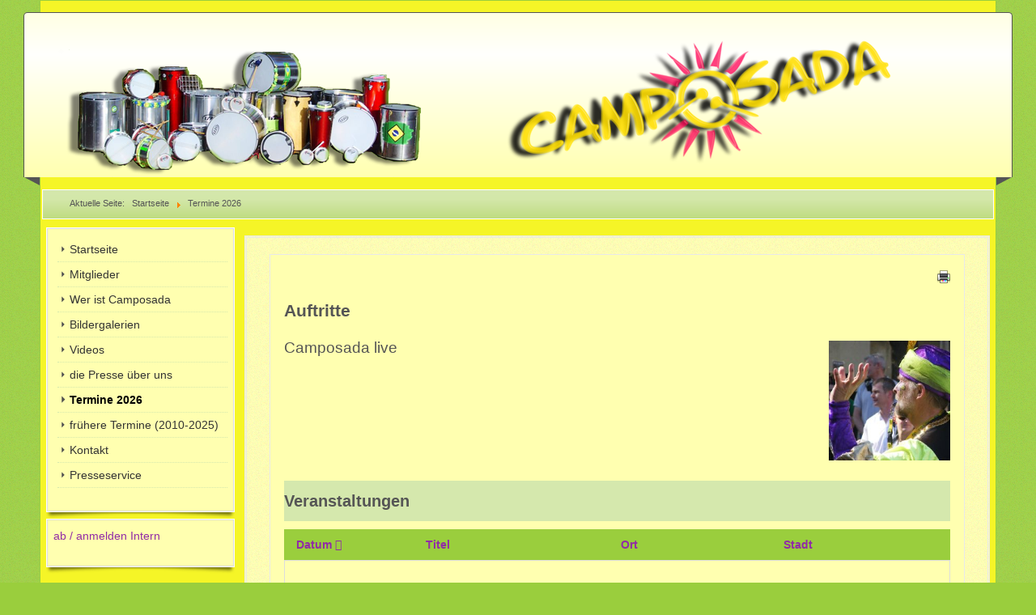

--- FILE ---
content_type: text/html; charset=utf-8
request_url: http://www.camposada.de/index.php/termine-2019
body_size: 5677
content:
 <!DOCTYPE html>
<!--suppress XmlUnboundNsPrefix -->
<html xmlns="http://www.w3.org/1999/xhtml" xml:lang="de-de" lang="de-de" dir="ltr">
<head>
	<meta http-equiv="content-type" content="text/html; charset=utf-8" />
			<meta name="viewport" content="width=device-width, initial-scale=1.0">
		<base href="http://www.camposada.de/index.php/termine-2019" />
	<meta http-equiv="content-type" content="text/html; charset=utf-8" />
	<meta name="rights" content="Camposada" />
	<meta name="title" content="Termine 2026" />
	<meta name="generator" content="Joomla! - Open Source Content Management" />
	<title>Termine 2026</title>
	<link href="/index.php/termine-2019/3?format=feed&amp;type=rss" rel="alternate" type="application/rss+xml" title="RSS 2.0" />
	<link href="/index.php/termine-2019/3?format=feed&amp;type=atom" rel="alternate" type="application/atom+xml" title="Atom 1.0" />
	<link href="/templates/camposada/favicon.ico" rel="shortcut icon" type="image/vnd.microsoft.icon" />
	<link href="/media/com_jem/css/jem-responsive.css" rel="stylesheet" type="text/css" />
	<link href="/media/system/css/modal.css?cedfc044c218c0cbcab0e8f90dc5e57e" rel="stylesheet" type="text/css" />
	<link href="/media/plg_system_jcemediabox/css/jcemediabox.min.css?7d30aa8b30a57b85d658fcd54426884a" rel="stylesheet" type="text/css" />
	<style type="text/css">
div#jem #jem_filter {background-color:#d5e8ad;}div#jem h2 {background-color:#d5e8ad;}div#jem {background-color:#ffffb0;}div#jem .jem-misc, div#jem .jem-sort-small {background-color:#9ace3d;}div#jem .eventlist li:nth-child(odd) {background-color:#ffffb0;}div#jem .eventlist li:nth-child(even) {background-color:#fffff0;}div#jem .eventlist li:hover {background-color:#d5e8ad;}
	</style>
	<script type="application/json" class="joomla-script-options new">{"csrf.token":"a2554db2fef138ecb17e5e826e4cfbc7","system.paths":{"root":"","base":""}}</script>
	<script src="/media/system/js/mootools-core.js?cedfc044c218c0cbcab0e8f90dc5e57e" type="text/javascript"></script>
	<script src="/media/system/js/core.js?cedfc044c218c0cbcab0e8f90dc5e57e" type="text/javascript"></script>
	<script src="/media/system/js/mootools-more.js?cedfc044c218c0cbcab0e8f90dc5e57e" type="text/javascript"></script>
	<script src="/media/jui/js/jquery.min.js?cedfc044c218c0cbcab0e8f90dc5e57e" type="text/javascript"></script>
	<script src="/media/jui/js/jquery-noconflict.js?cedfc044c218c0cbcab0e8f90dc5e57e" type="text/javascript"></script>
	<script src="/media/jui/js/jquery-migrate.min.js?cedfc044c218c0cbcab0e8f90dc5e57e" type="text/javascript"></script>
	<script src="/media/system/js/modal.js?cedfc044c218c0cbcab0e8f90dc5e57e" type="text/javascript"></script>
	<script src="/media/jui/js/bootstrap.min.js?cedfc044c218c0cbcab0e8f90dc5e57e" type="text/javascript"></script>
	<script src="/media/plg_system_jcemediabox/js/jcemediabox.min.js?7d30aa8b30a57b85d658fcd54426884a" type="text/javascript"></script>
	<script type="text/javascript">
jQuery(function($) {
			 $('.hasTip').each(function() {
				var title = $(this).attr('title');
				if (title) {
					var parts = title.split('::', 2);
					var mtelement = document.id(this);
					mtelement.store('tip:title', parts[0]);
					mtelement.store('tip:text', parts[1]);
				}
			});
			var JTooltips = new Tips($('.hasTip').get(), {"maxTitleChars": 50,"fixed": false});
		});
		jQuery(function($) {
			SqueezeBox.initialize({});
			initSqueezeBox();
			$(document).on('subform-row-add', initSqueezeBox);

			function initSqueezeBox(event, container)
			{
				SqueezeBox.assign($(container || document).find('a.modal').get(), {
					parse: 'rel'
				});
			}
		});

		window.jModalClose = function () {
			SqueezeBox.close();
		};

		// Add extra modal close functionality for tinyMCE-based editors
		document.onreadystatechange = function () {
			if (document.readyState == 'interactive' && typeof tinyMCE != 'undefined' && tinyMCE)
			{
				if (typeof window.jModalClose_no_tinyMCE === 'undefined')
				{
					window.jModalClose_no_tinyMCE = typeof(jModalClose) == 'function'  ?  jModalClose  :  false;

					jModalClose = function () {
						if (window.jModalClose_no_tinyMCE) window.jModalClose_no_tinyMCE.apply(this, arguments);
						tinyMCE.activeEditor.windowManager.close();
					};
				}

				if (typeof window.SqueezeBoxClose_no_tinyMCE === 'undefined')
				{
					if (typeof(SqueezeBox) == 'undefined')  SqueezeBox = {};
					window.SqueezeBoxClose_no_tinyMCE = typeof(SqueezeBox.close) == 'function'  ?  SqueezeBox.close  :  false;

					SqueezeBox.close = function () {
						if (window.SqueezeBoxClose_no_tinyMCE)  window.SqueezeBoxClose_no_tinyMCE.apply(this, arguments);
						tinyMCE.activeEditor.windowManager.close();
					};
				}
			}
		};
		jQuery(function($){ initTooltips(); $("body").on("subform-row-add", initTooltips); function initTooltips (event, container) { container = container || document;$(container).find(".hasTooltip").tooltip({"html": true,"container": "body"});} });jQuery(function($){ initPopovers(); $("body").on("subform-row-add", initPopovers); function initPopovers (event, container) { $(container || document).find(".hasPopover").popover({"html": true,"trigger": "hover focus","container": "body"});} });jQuery(document).ready(function(){WfMediabox.init({"base":"\/","theme":"standard","width":"","height":"","lightbox":0,"shadowbox":0,"icons":1,"overlay":1,"overlay_opacity":0,"overlay_color":"","transition_speed":500,"close":2,"labels":{"close":"Schlie\u00dfen","next":"N\u00e4chstes","previous":"Vorheriges","cancel":"Abbrechen","numbers":"{{numbers}}","numbers_count":"{{current}} von {{total}}","download":"PLG_SYSTEM_JCEMEDIABOX_LABEL_DOWNLOAD"},"swipe":true,"expand_on_click":true});});
	</script>
	<!--[if IE]><style type='text/css'>.floattext{zoom:1;}, * html #jem dd { height: 1%; }</style><![endif]-->

		<link href="/templates/camposada/css/template10.css" rel="stylesheet" type="text/css" media="all" />
		<script src="/templates/camposada/js/effects.js" type="text/javascript"></script>
	</head>
<body>
	<div id="wrapper">
						<div id="header_container">
							<div id="header">
															<div id="logo">
																			<a class="medialogo" href="/index.php"><img alt="Logo" src="/images/images/header.png"/></a>
																							</div>
										<span class="heckl">&nbsp;</span>
					<span class="heckr">&nbsp;</span>
				</div>
														</div>
					<div id="subhead">
									<div aria-label="Navigationspfad" role="navigation">
	<ul itemscope itemtype="https://schema.org/BreadcrumbList" class="breadcrumb">
					<li>
				Aktuelle Seite: &#160;
			</li>
		
						<li itemprop="itemListElement" itemscope itemtype="https://schema.org/ListItem">
											<a itemprop="item" href="/index.php" class="pathway"><span itemprop="name">Startseite</span></a>
					
											<span class="divider">
							<img src="/media/system/images/arrow.png" alt="" />						</span>
										<meta itemprop="position" content="1">
				</li>
							<li itemprop="itemListElement" itemscope itemtype="https://schema.org/ListItem" class="active">
					<span itemprop="name">
						Termine 2026					</span>
					<meta itemprop="position" content="2">
				</li>
				</ul>
</div>

											</div>
				<div id="container">
													<div id="leftcol">
						<div class="module-outer_menu">
				<div class="module_menu">
			<div class="module-inner">
				<ul class="nav menu mod-list">
<li class="item-101 default"><a href="/index.php" >Startseite</a></li><li class="item-133"><a href="/index.php/mitglieder" >Mitglieder</a></li><li class="item-134"><a href="/index.php/wer-ist-camposada" >Wer ist Camposada</a></li><li class="item-135"><a href="/index.php/bildergalerien" >Bildergalerien</a></li><li class="item-136"><a href="/index.php/videos" >Videos</a></li><li class="item-137"><a href="/index.php/die-presse-ueber-uns" >die Presse über uns</a></li><li class="item-138 current active"><a href="/index.php/termine-2019" >Termine 2026</a></li><li class="item-162"><a href="/index.php/fruehere-termine" >frühere Termine (2010-2025)</a></li><li class="item-139"><a href="/index.php/kontakt" >Kontakt</a></li><li class="item-140"><a href="/index.php/presseservice" >Presseservice</a></li></ul>
			</div>
		</div>
		<span class="shadow-left">&nbsp;</span>
		<span class="shadow-right">&nbsp;</span>
	</div>
	<div class="module-outer">
				<div class="module">
			<div class="module-inner">
				<ul class="nav menu mod-list">
<li class="item-197"><a href="/index.php/ab-anmelden-intern" >ab / anmelden Intern</a></li></ul>
			</div>
		</div>
		<span class="shadow-left">&nbsp;</span>
		<span class="shadow-right">&nbsp;</span>
	</div>

				</div>
									<div id="content_outleft">
								<div id="maincontent" class="row-fluid">
					<div id="system-message-container">
	</div>

					<div id="jem" class="jem_category">
	<div class="buttons">
		<a href="/index.php/termine-2019/category/3?print=1&amp;tmpl=component" class="editlinktip hasTooltip" title="&lt;strong&gt;Drucken&lt;/strong&gt;&lt;br /&gt;Diese Seite drucken" data-placement="bottom" onclick="window.open(this.href,'win2','status=no,toolbar=no,scrollbars=yes,titlebar=no,menubar=no,resizable=yes,width=640,height=480,directories=no,location=no'); return false;"><img src="/templates/camposada/images/system/printButton.png" alt="Drucken" /></a>	</div>

	  
            <h1 class="jem-category-title">
        Auftritte      </h1>
    	  
  <style>
    .jem-catimg {
      flex-basis: 150px;
    }
  </style>
    
    <div class="jem-catimg">
    <img  class="notmodal" src="http://www.camposada.de/images/jem/categories/live_klein_730863029_726851294.jpg" width="150" height="148" alt="Auftritte" />  </div>
      
  <div class="description">
    <p><p><span style="font-size: 14pt;">Camposada live</span></p>
<p><span style="font-size: 12pt;"><strong>&nbsp;</strong></span></p></p>
  </div>
  
  <div class="jem-clear">
  </div>

	<!--subcategories-->
	
  <h2>
    Veranstaltungen  </h2>
	<form action="http://www.camposada.de/index.php/termine-2019" method="post" id="adminForm">
	<!--table-->
		
<script type="text/javascript">
	function tableOrdering(order, dir, view)
	{
		var form = document.getElementById("adminForm");

		form.filter_order.value 	= order;
		form.filter_order_Dir.value	= dir;
		form.submit(view);
	}
</script>

<style>
      #jem #adminForm {
      width: 100%;
    }
  
  .jem-sort #jem_date,
  #jem .jem-event .jem-event-date {
          flex: 1 15%;
      }

  .jem-sort #jem_title,
  #jem .jem-event .jem-event-title {
          flex: 1 25%;
      }

  .jem-sort #jem_location,
  #jem .jem-event .jem-event-venue {
          flex: 1 20%;
      }

  .jem-sort #jem_city,
  #jem .jem-event .jem-event-city {
          flex: 1 20%;
      }

  .jem-sort #jem_state,
  #jem .jem-event .jem-event-state {
          flex: 1;
      }

  .jem-sort #jem_category,
  #jem .jem-event .jem-event-category {
          flex: 1;
      }

  .jem-sort #jem_atte,
  #jem .jem-event .jem-event-attendees {
          flex: 1;
      }
</style>


  <div class="jem-sort jem-sort-small">
    <div class="jem-list-row jem-small-list">
      <div id="jem_date" class="sectiontableheader"><i class="fa fa-clock-o" aria-hidden="true"></i>&nbsp;<a href="#" onclick="Joomla.tableOrdering('a.dates','desc','');return false;" class="hasPopover" title="Datum" data-content="Klicken, um diese Spalte zu sortieren" data-placement="top">Datum<span class="icon-arrow-up-3"></span></a></div>
                    
        <div id="jem_title" class="sectiontableheader"><i class="fa fa-comment-o" aria-hidden="true"></i>&nbsp;<a href="#" onclick="Joomla.tableOrdering('a.title','asc','');return false;" class="hasPopover" title="Titel" data-content="Klicken, um diese Spalte zu sortieren" data-placement="top">Titel</a></div>
       
              <div id="jem_location" class="sectiontableheader"><i class="fa fa-map-marker" aria-hidden="true"></i>&nbsp;<a href="#" onclick="Joomla.tableOrdering('l.venue','asc','');return false;" class="hasPopover" title="Ort" data-content="Klicken, um diese Spalte zu sortieren" data-placement="top">Ort</a></div>
                    <div id="jem_city" class="sectiontableheader"><i class="fa fa-building-o" aria-hidden="true"></i>&nbsp;<a href="#" onclick="Joomla.tableOrdering('l.city','asc','');return false;" class="hasPopover" title="Stadt" data-content="Klicken, um diese Spalte zu sortieren" data-placement="top">Stadt</a></div>
                   
          </div>    
  </div>

<ul class="eventlist">
        						                  <li class="jem-event jem-list-row jem-small-list jem-odd1" itemscope="itemscope" itemtype="https://schema.org/Event" onclick=location.href="/index.php/termine-2019/event/410-auftritt-karnevalsfest-in-warendorf" >
				              
              <div class="jem-event-info-small jem-event-date" title="Datum: 31.01.26, 21:30 Uhr">
                <i class="fa fa-clock-o" aria-hidden="true"></i>
                <span class="jem_date-1">31.01.26</span>, <span class="jem_time-1">21:30 Uhr</span><meta itemprop="startDate" content="2026-01-31T21:30" />                               </div>
              
                              <div class="jem-event-info-small jem-event-title"> 
				<h4	title="Titel: Auftritt: Karnevalsfest in Warendorf">


                  <a href="/index.php/termine-2019/event/410-auftritt-karnevalsfest-in-warendorf">Auftritt: Karnevalsfest in Warendorf</a>
                                    				  </h4>
                </div>
                            
                                                <div class="jem-event-info-small jem-event-venue" title="Ort: nicht öffentlich">
                    <i class="fa fa-map-marker" aria-hidden="true"></i>
                                          <a href='/index.php/termine-2019/venue/6-nicht-oeffentlich'>nicht öffentlich</a>                                      
                  </div>
                                
              
                                                <div class="jem-event-info-small jem-event-city"><i class="fa fa-building-o" aria-hidden="true"></i> -</div>
                                            
                            
                            
               

              <meta itemprop="name" content="Auftritt: Karnevalsfest in Warendorf" />
              <meta itemprop="url" content="http://www.camposada.de/index.php/termine-2019/event/410-auftritt-karnevalsfest-in-warendorf" />   
              <meta itemprop="identifier" content="http://www.camposada.de/index.php/termine-2019/event/410-auftritt-karnevalsfest-in-warendorf" />                         
              <div itemtype="https://schema.org/Place" itemscope itemprop="location" style="display: none;" >
                                  <meta itemprop="name" content="nicht öffentlich" />
                                                <meta itemprop="address" content="-" />
              </div>               
        </li>
			                  <li class="jem-event jem-list-row jem-small-list jem-odd2" itemscope="itemscope" itemtype="https://schema.org/Event" onclick=location.href="/index.php/termine-2019/event/417-auftritt-strassenkarneval-in-telgte" >
				              
              <div class="jem-event-info-small jem-event-date" title="Datum: 14.02.26">
                <i class="fa fa-clock-o" aria-hidden="true"></i>
                <span class="jem_date-1">14.02.26</span><meta itemprop="startDate" content="2026-02-14" />                               </div>
              
                              <div class="jem-event-info-small jem-event-title"> 
				<h4	title="Titel: Auftritt beim Straßenkarneval in Telgte">


                  <a href="/index.php/termine-2019/event/417-auftritt-strassenkarneval-in-telgte">Auftritt beim Straßenkarneval in Telgte</a>
                                    				  </h4>
                </div>
                            
                                                <div class="jem-event-info-small jem-event-venue" title="Ort: Bahnhof Telgte">
                    <i class="fa fa-map-marker" aria-hidden="true"></i>
                                          <a href='/index.php/termine-2019/venue/79-bahnhof-telgte'>Bahnhof Telgte</a>                                      
                  </div>
                                
              
                                                <div class="jem-event-info-small jem-event-city" title="Stadt: Telgte">
                    <i class="fa fa-building-o" aria-hidden="true"></i>
                    Telgte                  </div>
                                            
                            
                            
               

              <meta itemprop="name" content="Auftritt beim Straßenkarneval in Telgte" />
              <meta itemprop="url" content="http://www.camposada.de/index.php/termine-2019/event/417-auftritt-strassenkarneval-in-telgte" />   
              <meta itemprop="identifier" content="http://www.camposada.de/index.php/termine-2019/event/417-auftritt-strassenkarneval-in-telgte" />                         
              <div itemtype="https://schema.org/Place" itemscope itemprop="location" style="display: none;" >
                                  <meta itemprop="name" content="Bahnhof Telgte" />
                                                <meta itemprop="address" content="Telgte, " />
              </div>               
        </li>
			                  <li class="jem-event jem-list-row jem-small-list jem-odd1" itemscope="itemscope" itemtype="https://schema.org/Event" onclick=location.href="/index.php/termine-2019/event/419-workshop-2026-mit-sambacana" >
				              
              <div class="jem-event-info-small jem-event-date" title="Datum: 22.03.26, 10:00 Uhr - 16:00 Uhr">
                <i class="fa fa-clock-o" aria-hidden="true"></i>
                <span class="jem_date-1">22.03.26</span>, <span class="jem_time-1">10:00 Uhr</span> - <span class="jem_time-1">16:00 Uhr</span><meta itemprop="startDate" content="2026-03-22T10:00" />                               </div>
              
                              <div class="jem-event-info-small jem-event-title"> 
				<h4	title="Titel: Workshop 2026 mit Sambacana">


                  <a href="/index.php/termine-2019/event/419-workshop-2026-mit-sambacana">Workshop 2026 mit Sambacana</a>
                                    				  </h4>
                </div>
                            
                                                <div class="jem-event-info-small jem-event-venue" title="Ort: nicht öffentlich">
                    <i class="fa fa-map-marker" aria-hidden="true"></i>
                                          <a href='/index.php/termine-2019/venue/6-nicht-oeffentlich'>nicht öffentlich</a>                                      
                  </div>
                                
              
                                                <div class="jem-event-info-small jem-event-city"><i class="fa fa-building-o" aria-hidden="true"></i> -</div>
                                            
                            
                            
               

              <meta itemprop="name" content="Workshop 2026 mit Sambacana" />
              <meta itemprop="url" content="http://www.camposada.de/index.php/termine-2019/event/419-workshop-2026-mit-sambacana" />   
              <meta itemprop="identifier" content="http://www.camposada.de/index.php/termine-2019/event/419-workshop-2026-mit-sambacana" />                         
              <div itemtype="https://schema.org/Place" itemscope itemprop="location" style="display: none;" >
                                  <meta itemprop="name" content="nicht öffentlich" />
                                                <meta itemprop="address" content="-" />
              </div>               
        </li>
			                  <li class="jem-event jem-list-row jem-small-list jem-odd2" itemscope="itemscope" itemtype="https://schema.org/Event" onclick=location.href="/index.php/termine-2019/event/414-kirmes-ostbevern" >
				              
              <div class="jem-event-info-small jem-event-date" title="Datum: 25.04.26, 19:00 Uhr - 20:00 Uhr">
                <i class="fa fa-clock-o" aria-hidden="true"></i>
                <span class="jem_date-1">25.04.26</span>, <span class="jem_time-1">19:00 Uhr</span> - <span class="jem_time-1">20:00 Uhr</span><meta itemprop="startDate" content="2026-04-25T19:00" />                               </div>
              
                              <div class="jem-event-info-small jem-event-title"> 
				<h4	title="Titel: Auftritt: Kirmes Ostbevern">


                  <a href="/index.php/termine-2019/event/414-kirmes-ostbevern">Auftritt: Kirmes Ostbevern</a>
                                    				  </h4>
                </div>
                            
                                                <div class="jem-event-info-small jem-event-venue" title="Ort: Ostbevern">
                    <i class="fa fa-map-marker" aria-hidden="true"></i>
                                          <a href='/index.php/termine-2019/venue/15-ostbevern'>Ostbevern</a>                                      
                  </div>
                                
              
                                                <div class="jem-event-info-small jem-event-city" title="Stadt: Ostbevern">
                    <i class="fa fa-building-o" aria-hidden="true"></i>
                    Ostbevern                  </div>
                                            
                            
                            
               

              <meta itemprop="name" content="Auftritt: Kirmes Ostbevern" />
              <meta itemprop="url" content="http://www.camposada.de/index.php/termine-2019/event/414-kirmes-ostbevern" />   
              <meta itemprop="identifier" content="http://www.camposada.de/index.php/termine-2019/event/414-kirmes-ostbevern" />                         
              <div itemtype="https://schema.org/Place" itemscope itemprop="location" style="display: none;" >
                                  <meta itemprop="name" content="Ostbevern" />
                                                <meta itemprop="address" content="Ostbevern, " />
              </div>               
        </li>
			                  <li class="jem-event jem-list-row jem-small-list jem-odd1" itemscope="itemscope" itemtype="https://schema.org/Event" onclick=location.href="/index.php/termine-2019/event/415-anfrage-ostbevern-startet-in-die-ferien" >
				              
              <div class="jem-event-info-small jem-event-date" title="Datum: 17.07.26, 16:30 Uhr">
                <i class="fa fa-clock-o" aria-hidden="true"></i>
                <span class="jem_date-1">17.07.26</span>, <span class="jem_time-1">16:30 Uhr</span><meta itemprop="startDate" content="2026-07-17T16:30" />                               </div>
              
                              <div class="jem-event-info-small jem-event-title"> 
				<h4	title="Titel: Auftritt &quot;Ostbevern startet in die Ferien&quot; ">


                  <a href="/index.php/termine-2019/event/415-anfrage-ostbevern-startet-in-die-ferien">Auftritt &quot;Ostbevern startet in die Ferien&quot; </a>
                                    				  </h4>
                </div>
                            
                                                <div class="jem-event-info-small jem-event-venue" title="Ort: Ostbevern">
                    <i class="fa fa-map-marker" aria-hidden="true"></i>
                                          <a href='/index.php/termine-2019/venue/15-ostbevern'>Ostbevern</a>                                      
                  </div>
                                
              
                                                <div class="jem-event-info-small jem-event-city" title="Stadt: Ostbevern">
                    <i class="fa fa-building-o" aria-hidden="true"></i>
                    Ostbevern                  </div>
                                            
                            
                            
               

              <meta itemprop="name" content="Auftritt &quot;Ostbevern startet in die Ferien&quot; " />
              <meta itemprop="url" content="http://www.camposada.de/index.php/termine-2019/event/415-anfrage-ostbevern-startet-in-die-ferien" />   
              <meta itemprop="identifier" content="http://www.camposada.de/index.php/termine-2019/event/415-anfrage-ostbevern-startet-in-die-ferien" />                         
              <div itemtype="https://schema.org/Place" itemscope itemprop="location" style="display: none;" >
                                  <meta itemprop="name" content="Ostbevern" />
                                                <meta itemprop="address" content="Ostbevern, " />
              </div>               
        </li>
			                  <li class="jem-event jem-list-row jem-small-list jem-odd2" itemscope="itemscope" itemtype="https://schema.org/Event" onclick=location.href="/index.php/termine-2019/event/369-workshop-2026-im-sauerland-nicht-oeffentlich" >
				              
              <div class="jem-event-info-small jem-event-date" title="Datum: 20.11.26 - 22.11.26">
                <i class="fa fa-clock-o" aria-hidden="true"></i>
                <span class="jem_date-1">20.11.26</span> - <span class="jem_date-1">22.11.26</span><meta itemprop="startDate" content="2026-11-20" /><meta itemprop="endDate" content="2026-11-22" />                               </div>
              
                              <div class="jem-event-info-small jem-event-title"> 
				<h4	title="Titel: Workshop 2026 in die Landesmusikakademie NRW e.V. in Heek-Nienborg">


                  <a href="/index.php/termine-2019/event/369-workshop-2026-im-sauerland-nicht-oeffentlich">Workshop 2026 in die Landesmusikakademie NRW e.V. in Heek-Nienborg</a>
                                    				  </h4>
                </div>
                            
                                                <div class="jem-event-info-small jem-event-venue" title="Ort: nicht öffentlich">
                    <i class="fa fa-map-marker" aria-hidden="true"></i>
                                          <a href='/index.php/termine-2019/venue/6-nicht-oeffentlich'>nicht öffentlich</a>                                      
                  </div>
                                
              
                                                <div class="jem-event-info-small jem-event-city"><i class="fa fa-building-o" aria-hidden="true"></i> -</div>
                                            
                            
                            
               

              <meta itemprop="name" content="Workshop 2026 in die Landesmusikakademie NRW e.V. in Heek-Nienborg" />
              <meta itemprop="url" content="http://www.camposada.de/index.php/termine-2019/event/369-workshop-2026-im-sauerland-nicht-oeffentlich" />   
              <meta itemprop="identifier" content="http://www.camposada.de/index.php/termine-2019/event/369-workshop-2026-im-sauerland-nicht-oeffentlich" />                         
              <div itemtype="https://schema.org/Place" itemscope itemprop="location" style="display: none;" >
                                  <meta itemprop="name" content="nicht öffentlich" />
                                                <meta itemprop="address" content="-" />
              </div>               
        </li>
			  </ul>

<div class="jem-row valign-baseline">
  <div style="margin:0; padding: 0;">
      </div>


</div>
		<input type="hidden" name="option" value="com_jem" />
		<input type="hidden" name="filter_order" value="a.dates" />
		<input type="hidden" name="filter_order_Dir" value="" />
		<input type="hidden" name="view" value="category" />
		<input type="hidden" name="task" value="" />
		<input type="hidden" name="id" value="3" />
	</form>

	<!--pagination-->
	<div class="pagination">
			</div>

	<!-- iCal -->
	<div id="iCal" class="iCal">
		<a href="/index.php/termine-2019/category/3?format=raw&amp;layout=ics" class=" hasTooltip" title="&lt;strong&gt;iCal&lt;/strong&gt;&lt;br /&gt;Klicken, um Daten in andere Kalender zu übernehmen" data-placement="bottom"><img src="/media/com_jem/images/iCal2.0.png" alt="Exportiere ICS" /></a>	</div>

	<!-- copyright -->
	<div class="copyright">
		<font color="grey">Powered by <a href="http://www.joomlaeventmanager.net" target="_blank">JEM</a></font>	</div>
</div>

				</div>
				<span class="shadow-left">&nbsp;</span>
				<span class="shadow-right">&nbsp;</span>
							</div>
						<div class="clearfix"></div>
		</div>
				<div class="clearfix"></div>
	</div>
	<div id="foot_container">
							<div id="footermodule">
				<ul class="nav menu mod-list">
<li class="item-150"><a href="/index.php/haftungsausschluss" >Haftungsausschluss</a></li><li class="item-151"><a href="/index.php/impressum" >Impressum</a></li></ul>

			</div>
							<div id="subfoot">
									<div class="copytext">&copy; Camposada</div>
							</div>
				<div class="clearfix"></div>
		<div id="footer">
			<div class="footer-inner">
				<span class="feckl">&nbsp;</span>
				<span class="feckr">&nbsp;</span>
				<div id="scroll_up">
					<a href="#" class="hasTooltip" id="gotop" title="Bildlauf nach oben scrollen">
						&uarr;&uarr;&uarr;
					</a>
				</div>
							</div>
			<div class="footer-bottom">
									<span id="date">Donnerstag, 22. Januar 2026</span>
							</div>
		</div>
		<div class="clearfix"></div>
	</div>
		
</body>
</html>
